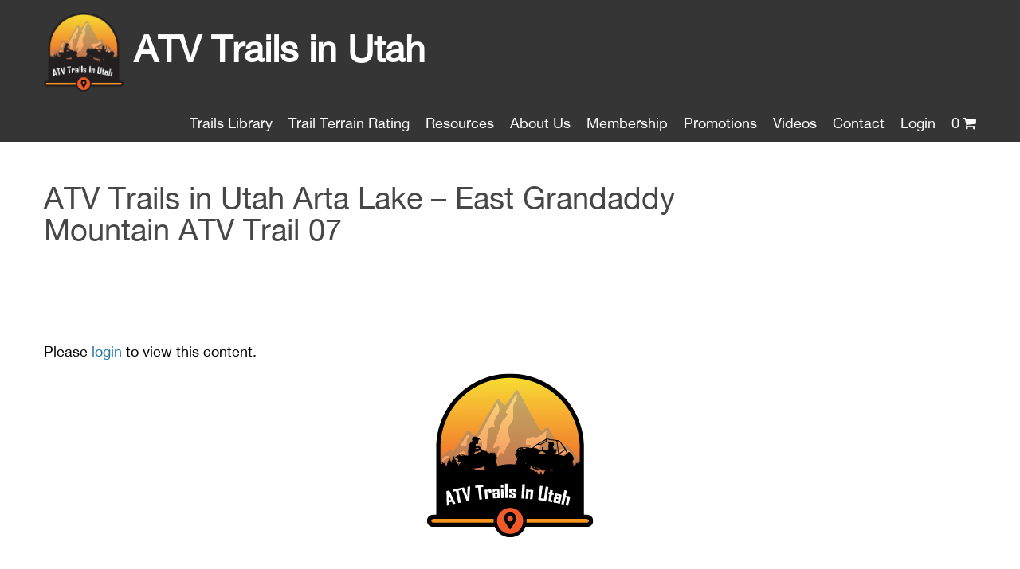

--- FILE ---
content_type: text/html; charset=UTF-8
request_url: https://atvtrailsinutah.com/arta-lake/atv-trails-in-utah-arta-lake-east-grandaddy-mountain-atv-trail-07/
body_size: 10982
content:
<!DOCTYPE html>
<html lang="en">
	<head>
	<meta charset="utf-8" />

	<meta name="viewport" content="width=device-width, initial-scale=1.0">

	<title>ATV Trails in Utah Arta Lake - East Grandaddy Mountain ATV Trail 07 - ATVTrailsInUtah.com</title>
	<link rel="shortcut icon" type="image/x-icon" href="https://atvtrailsinutah.com/wp-content/themes/utahatvrides/images/favicon.ico" />
	<link rel="stylesheet" href="https://atvtrailsinutah.com/wp-content/themes/utahatvrides/slicknav.css" />
	<link rel="stylesheet" href="https://atvtrailsinutah.com/wp-content/themes/utahatvrides/css/jquery.fancybox.css" />
	<link rel="stylesheet" href="https://maxcdn.bootstrapcdn.com/font-awesome/4.7.0/css/font-awesome.min.css" />
	<link rel="stylesheet" href="https://atvtrailsinutah.com/wp-content/themes/utahatvrides/style.css" />
		
	<script src="//ajax.googleapis.com/ajax/libs/jquery/1/jquery.min.js"></script>
	<script src="https://atvtrailsinutah.com/wp-content/themes/utahatvrides/js/slicknav.js"></script>
	<script src="https://atvtrailsinutah.com/wp-content/themes/utahatvrides/js/cycle.js"></script>
	<script src="https://atvtrailsinutah.com/wp-content/themes/utahatvrides/js/jquery.fancybox.js"></script>
	<script src="https://atvtrailsinutah.com/wp-content/themes/utahatvrides/js/functions.js"></script>
	
<script>
  (function(i,s,o,g,r,a,m){i['GoogleAnalyticsObject']=r;i[r]=i[r]||function(){
  (i[r].q=i[r].q||[]).push(arguments)},i[r].l=1*new Date();a=s.createElement(o),
  m=s.getElementsByTagName(o)[0];a.async=1;a.src=g;m.parentNode.insertBefore(a,m)
  })(window,document,'script','https://www.google-analytics.com/analytics.js','ga');

  ga('create', 'UA-87346948-1', 'auto');
  ga('send', 'pageview');

</script>

	<meta name='robots' content='index, follow, max-image-preview:large, max-snippet:-1, max-video-preview:-1' />

	<!-- This site is optimized with the Yoast SEO plugin v20.3 - https://yoast.com/wordpress/plugins/seo/ -->
	<link rel="canonical" href="https://atvtrailsinutah.com/arta-lake/atv-trails-in-utah-arta-lake-east-grandaddy-mountain-atv-trail-07/" />
	<meta property="og:locale" content="en_US" />
	<meta property="og:type" content="article" />
	<meta property="og:title" content="ATV Trails in Utah Arta Lake - East Grandaddy Mountain ATV Trail 07 - ATVTrailsInUtah.com" />
	<meta property="og:url" content="https://atvtrailsinutah.com/arta-lake/atv-trails-in-utah-arta-lake-east-grandaddy-mountain-atv-trail-07/" />
	<meta property="og:site_name" content="ATVTrailsInUtah.com" />
	<meta property="og:image" content="https://atvtrailsinutah.com/arta-lake/atv-trails-in-utah-arta-lake-east-grandaddy-mountain-atv-trail-07" />
	<meta property="og:image:width" content="640" />
	<meta property="og:image:height" content="480" />
	<meta property="og:image:type" content="image/jpeg" />
	<meta name="twitter:card" content="summary_large_image" />
	<script type="application/ld+json" class="yoast-schema-graph">{"@context":"https://schema.org","@graph":[{"@type":"WebPage","@id":"https://atvtrailsinutah.com/arta-lake/atv-trails-in-utah-arta-lake-east-grandaddy-mountain-atv-trail-07/","url":"https://atvtrailsinutah.com/arta-lake/atv-trails-in-utah-arta-lake-east-grandaddy-mountain-atv-trail-07/","name":"ATV Trails in Utah Arta Lake - East Grandaddy Mountain ATV Trail 07 - ATVTrailsInUtah.com","isPartOf":{"@id":"https://atvtrailsinutah.com/#website"},"primaryImageOfPage":{"@id":"https://atvtrailsinutah.com/arta-lake/atv-trails-in-utah-arta-lake-east-grandaddy-mountain-atv-trail-07/#primaryimage"},"image":{"@id":"https://atvtrailsinutah.com/arta-lake/atv-trails-in-utah-arta-lake-east-grandaddy-mountain-atv-trail-07/#primaryimage"},"thumbnailUrl":"https://atvtrailsinutah.com/wp-content/uploads/2016/09/ATV-Trails-in-Utah-Arta-Lake-East-Grandaddy-Mountain-ATV-Trail-07.jpg","datePublished":"2019-12-04T23:57:13+00:00","dateModified":"2019-12-04T23:57:13+00:00","breadcrumb":{"@id":"https://atvtrailsinutah.com/arta-lake/atv-trails-in-utah-arta-lake-east-grandaddy-mountain-atv-trail-07/#breadcrumb"},"inLanguage":"en-US","potentialAction":[{"@type":"ReadAction","target":["https://atvtrailsinutah.com/arta-lake/atv-trails-in-utah-arta-lake-east-grandaddy-mountain-atv-trail-07/"]}]},{"@type":"ImageObject","inLanguage":"en-US","@id":"https://atvtrailsinutah.com/arta-lake/atv-trails-in-utah-arta-lake-east-grandaddy-mountain-atv-trail-07/#primaryimage","url":"https://atvtrailsinutah.com/wp-content/uploads/2016/09/ATV-Trails-in-Utah-Arta-Lake-East-Grandaddy-Mountain-ATV-Trail-07.jpg","contentUrl":"https://atvtrailsinutah.com/wp-content/uploads/2016/09/ATV-Trails-in-Utah-Arta-Lake-East-Grandaddy-Mountain-ATV-Trail-07.jpg","width":640,"height":480},{"@type":"BreadcrumbList","@id":"https://atvtrailsinutah.com/arta-lake/atv-trails-in-utah-arta-lake-east-grandaddy-mountain-atv-trail-07/#breadcrumb","itemListElement":[{"@type":"ListItem","position":1,"name":"Home","item":"https://atvtrailsinutah.com/"},{"@type":"ListItem","position":2,"name":"Arta Lake / East Granddaddy Mountain","item":"https://atvtrailsinutah.com/arta-lake/"},{"@type":"ListItem","position":3,"name":"ATV Trails in Utah Arta Lake &#8211; East Grandaddy Mountain ATV Trail 07"}]},{"@type":"WebSite","@id":"https://atvtrailsinutah.com/#website","url":"https://atvtrailsinutah.com/","name":"ATVTrailsInUtah.com","description":"Detailed Information on &quot;Great&quot; Places to Ride Your ATV &amp; SSV","potentialAction":[{"@type":"SearchAction","target":{"@type":"EntryPoint","urlTemplate":"https://atvtrailsinutah.com/?s={search_term_string}"},"query-input":"required name=search_term_string"}],"inLanguage":"en-US"}]}</script>
	<!-- / Yoast SEO plugin. -->


<link rel="alternate" type="application/rss+xml" title="ATVTrailsInUtah.com &raquo; ATV Trails in Utah Arta Lake &#8211; East Grandaddy Mountain ATV Trail 07 Comments Feed" href="https://atvtrailsinutah.com/arta-lake/atv-trails-in-utah-arta-lake-east-grandaddy-mountain-atv-trail-07/feed/" />
		<!-- This site uses the Google Analytics by MonsterInsights plugin v9.11.1 - Using Analytics tracking - https://www.monsterinsights.com/ -->
		<!-- Note: MonsterInsights is not currently configured on this site. The site owner needs to authenticate with Google Analytics in the MonsterInsights settings panel. -->
					<!-- No tracking code set -->
				<!-- / Google Analytics by MonsterInsights -->
		<script type="text/javascript">
/* <![CDATA[ */
window._wpemojiSettings = {"baseUrl":"https:\/\/s.w.org\/images\/core\/emoji\/14.0.0\/72x72\/","ext":".png","svgUrl":"https:\/\/s.w.org\/images\/core\/emoji\/14.0.0\/svg\/","svgExt":".svg","source":{"concatemoji":"https:\/\/atvtrailsinutah.com\/wp-includes\/js\/wp-emoji-release.min.js?ver=6.4.7"}};
/*! This file is auto-generated */
!function(i,n){var o,s,e;function c(e){try{var t={supportTests:e,timestamp:(new Date).valueOf()};sessionStorage.setItem(o,JSON.stringify(t))}catch(e){}}function p(e,t,n){e.clearRect(0,0,e.canvas.width,e.canvas.height),e.fillText(t,0,0);var t=new Uint32Array(e.getImageData(0,0,e.canvas.width,e.canvas.height).data),r=(e.clearRect(0,0,e.canvas.width,e.canvas.height),e.fillText(n,0,0),new Uint32Array(e.getImageData(0,0,e.canvas.width,e.canvas.height).data));return t.every(function(e,t){return e===r[t]})}function u(e,t,n){switch(t){case"flag":return n(e,"\ud83c\udff3\ufe0f\u200d\u26a7\ufe0f","\ud83c\udff3\ufe0f\u200b\u26a7\ufe0f")?!1:!n(e,"\ud83c\uddfa\ud83c\uddf3","\ud83c\uddfa\u200b\ud83c\uddf3")&&!n(e,"\ud83c\udff4\udb40\udc67\udb40\udc62\udb40\udc65\udb40\udc6e\udb40\udc67\udb40\udc7f","\ud83c\udff4\u200b\udb40\udc67\u200b\udb40\udc62\u200b\udb40\udc65\u200b\udb40\udc6e\u200b\udb40\udc67\u200b\udb40\udc7f");case"emoji":return!n(e,"\ud83e\udef1\ud83c\udffb\u200d\ud83e\udef2\ud83c\udfff","\ud83e\udef1\ud83c\udffb\u200b\ud83e\udef2\ud83c\udfff")}return!1}function f(e,t,n){var r="undefined"!=typeof WorkerGlobalScope&&self instanceof WorkerGlobalScope?new OffscreenCanvas(300,150):i.createElement("canvas"),a=r.getContext("2d",{willReadFrequently:!0}),o=(a.textBaseline="top",a.font="600 32px Arial",{});return e.forEach(function(e){o[e]=t(a,e,n)}),o}function t(e){var t=i.createElement("script");t.src=e,t.defer=!0,i.head.appendChild(t)}"undefined"!=typeof Promise&&(o="wpEmojiSettingsSupports",s=["flag","emoji"],n.supports={everything:!0,everythingExceptFlag:!0},e=new Promise(function(e){i.addEventListener("DOMContentLoaded",e,{once:!0})}),new Promise(function(t){var n=function(){try{var e=JSON.parse(sessionStorage.getItem(o));if("object"==typeof e&&"number"==typeof e.timestamp&&(new Date).valueOf()<e.timestamp+604800&&"object"==typeof e.supportTests)return e.supportTests}catch(e){}return null}();if(!n){if("undefined"!=typeof Worker&&"undefined"!=typeof OffscreenCanvas&&"undefined"!=typeof URL&&URL.createObjectURL&&"undefined"!=typeof Blob)try{var e="postMessage("+f.toString()+"("+[JSON.stringify(s),u.toString(),p.toString()].join(",")+"));",r=new Blob([e],{type:"text/javascript"}),a=new Worker(URL.createObjectURL(r),{name:"wpTestEmojiSupports"});return void(a.onmessage=function(e){c(n=e.data),a.terminate(),t(n)})}catch(e){}c(n=f(s,u,p))}t(n)}).then(function(e){for(var t in e)n.supports[t]=e[t],n.supports.everything=n.supports.everything&&n.supports[t],"flag"!==t&&(n.supports.everythingExceptFlag=n.supports.everythingExceptFlag&&n.supports[t]);n.supports.everythingExceptFlag=n.supports.everythingExceptFlag&&!n.supports.flag,n.DOMReady=!1,n.readyCallback=function(){n.DOMReady=!0}}).then(function(){return e}).then(function(){var e;n.supports.everything||(n.readyCallback(),(e=n.source||{}).concatemoji?t(e.concatemoji):e.wpemoji&&e.twemoji&&(t(e.twemoji),t(e.wpemoji)))}))}((window,document),window._wpemojiSettings);
/* ]]> */
</script>
<style id='wp-emoji-styles-inline-css' type='text/css'>

	img.wp-smiley, img.emoji {
		display: inline !important;
		border: none !important;
		box-shadow: none !important;
		height: 1em !important;
		width: 1em !important;
		margin: 0 0.07em !important;
		vertical-align: -0.1em !important;
		background: none !important;
		padding: 0 !important;
	}
</style>
<link rel='stylesheet' id='wp-block-library-css' href='https://atvtrailsinutah.com/wp-includes/css/dist/block-library/style.min.css?ver=6.4.7' type='text/css' media='all' />
<link rel='stylesheet' id='wc-blocks-vendors-style-css' href='https://atvtrailsinutah.com/wp-content/plugins/woocommerce/packages/woocommerce-blocks/build/wc-blocks-vendors-style.css?ver=9.6.5' type='text/css' media='all' />
<link rel='stylesheet' id='wc-blocks-style-css' href='https://atvtrailsinutah.com/wp-content/plugins/woocommerce/packages/woocommerce-blocks/build/wc-blocks-style.css?ver=9.6.5' type='text/css' media='all' />
<style id='classic-theme-styles-inline-css' type='text/css'>
/*! This file is auto-generated */
.wp-block-button__link{color:#fff;background-color:#32373c;border-radius:9999px;box-shadow:none;text-decoration:none;padding:calc(.667em + 2px) calc(1.333em + 2px);font-size:1.125em}.wp-block-file__button{background:#32373c;color:#fff;text-decoration:none}
</style>
<style id='global-styles-inline-css' type='text/css'>
body{--wp--preset--color--black: #000000;--wp--preset--color--cyan-bluish-gray: #abb8c3;--wp--preset--color--white: #ffffff;--wp--preset--color--pale-pink: #f78da7;--wp--preset--color--vivid-red: #cf2e2e;--wp--preset--color--luminous-vivid-orange: #ff6900;--wp--preset--color--luminous-vivid-amber: #fcb900;--wp--preset--color--light-green-cyan: #7bdcb5;--wp--preset--color--vivid-green-cyan: #00d084;--wp--preset--color--pale-cyan-blue: #8ed1fc;--wp--preset--color--vivid-cyan-blue: #0693e3;--wp--preset--color--vivid-purple: #9b51e0;--wp--preset--gradient--vivid-cyan-blue-to-vivid-purple: linear-gradient(135deg,rgba(6,147,227,1) 0%,rgb(155,81,224) 100%);--wp--preset--gradient--light-green-cyan-to-vivid-green-cyan: linear-gradient(135deg,rgb(122,220,180) 0%,rgb(0,208,130) 100%);--wp--preset--gradient--luminous-vivid-amber-to-luminous-vivid-orange: linear-gradient(135deg,rgba(252,185,0,1) 0%,rgba(255,105,0,1) 100%);--wp--preset--gradient--luminous-vivid-orange-to-vivid-red: linear-gradient(135deg,rgba(255,105,0,1) 0%,rgb(207,46,46) 100%);--wp--preset--gradient--very-light-gray-to-cyan-bluish-gray: linear-gradient(135deg,rgb(238,238,238) 0%,rgb(169,184,195) 100%);--wp--preset--gradient--cool-to-warm-spectrum: linear-gradient(135deg,rgb(74,234,220) 0%,rgb(151,120,209) 20%,rgb(207,42,186) 40%,rgb(238,44,130) 60%,rgb(251,105,98) 80%,rgb(254,248,76) 100%);--wp--preset--gradient--blush-light-purple: linear-gradient(135deg,rgb(255,206,236) 0%,rgb(152,150,240) 100%);--wp--preset--gradient--blush-bordeaux: linear-gradient(135deg,rgb(254,205,165) 0%,rgb(254,45,45) 50%,rgb(107,0,62) 100%);--wp--preset--gradient--luminous-dusk: linear-gradient(135deg,rgb(255,203,112) 0%,rgb(199,81,192) 50%,rgb(65,88,208) 100%);--wp--preset--gradient--pale-ocean: linear-gradient(135deg,rgb(255,245,203) 0%,rgb(182,227,212) 50%,rgb(51,167,181) 100%);--wp--preset--gradient--electric-grass: linear-gradient(135deg,rgb(202,248,128) 0%,rgb(113,206,126) 100%);--wp--preset--gradient--midnight: linear-gradient(135deg,rgb(2,3,129) 0%,rgb(40,116,252) 100%);--wp--preset--font-size--small: 13px;--wp--preset--font-size--medium: 20px;--wp--preset--font-size--large: 36px;--wp--preset--font-size--x-large: 42px;--wp--preset--spacing--20: 0.44rem;--wp--preset--spacing--30: 0.67rem;--wp--preset--spacing--40: 1rem;--wp--preset--spacing--50: 1.5rem;--wp--preset--spacing--60: 2.25rem;--wp--preset--spacing--70: 3.38rem;--wp--preset--spacing--80: 5.06rem;--wp--preset--shadow--natural: 6px 6px 9px rgba(0, 0, 0, 0.2);--wp--preset--shadow--deep: 12px 12px 50px rgba(0, 0, 0, 0.4);--wp--preset--shadow--sharp: 6px 6px 0px rgba(0, 0, 0, 0.2);--wp--preset--shadow--outlined: 6px 6px 0px -3px rgba(255, 255, 255, 1), 6px 6px rgba(0, 0, 0, 1);--wp--preset--shadow--crisp: 6px 6px 0px rgba(0, 0, 0, 1);}:where(.is-layout-flex){gap: 0.5em;}:where(.is-layout-grid){gap: 0.5em;}body .is-layout-flow > .alignleft{float: left;margin-inline-start: 0;margin-inline-end: 2em;}body .is-layout-flow > .alignright{float: right;margin-inline-start: 2em;margin-inline-end: 0;}body .is-layout-flow > .aligncenter{margin-left: auto !important;margin-right: auto !important;}body .is-layout-constrained > .alignleft{float: left;margin-inline-start: 0;margin-inline-end: 2em;}body .is-layout-constrained > .alignright{float: right;margin-inline-start: 2em;margin-inline-end: 0;}body .is-layout-constrained > .aligncenter{margin-left: auto !important;margin-right: auto !important;}body .is-layout-constrained > :where(:not(.alignleft):not(.alignright):not(.alignfull)){max-width: var(--wp--style--global--content-size);margin-left: auto !important;margin-right: auto !important;}body .is-layout-constrained > .alignwide{max-width: var(--wp--style--global--wide-size);}body .is-layout-flex{display: flex;}body .is-layout-flex{flex-wrap: wrap;align-items: center;}body .is-layout-flex > *{margin: 0;}body .is-layout-grid{display: grid;}body .is-layout-grid > *{margin: 0;}:where(.wp-block-columns.is-layout-flex){gap: 2em;}:where(.wp-block-columns.is-layout-grid){gap: 2em;}:where(.wp-block-post-template.is-layout-flex){gap: 1.25em;}:where(.wp-block-post-template.is-layout-grid){gap: 1.25em;}.has-black-color{color: var(--wp--preset--color--black) !important;}.has-cyan-bluish-gray-color{color: var(--wp--preset--color--cyan-bluish-gray) !important;}.has-white-color{color: var(--wp--preset--color--white) !important;}.has-pale-pink-color{color: var(--wp--preset--color--pale-pink) !important;}.has-vivid-red-color{color: var(--wp--preset--color--vivid-red) !important;}.has-luminous-vivid-orange-color{color: var(--wp--preset--color--luminous-vivid-orange) !important;}.has-luminous-vivid-amber-color{color: var(--wp--preset--color--luminous-vivid-amber) !important;}.has-light-green-cyan-color{color: var(--wp--preset--color--light-green-cyan) !important;}.has-vivid-green-cyan-color{color: var(--wp--preset--color--vivid-green-cyan) !important;}.has-pale-cyan-blue-color{color: var(--wp--preset--color--pale-cyan-blue) !important;}.has-vivid-cyan-blue-color{color: var(--wp--preset--color--vivid-cyan-blue) !important;}.has-vivid-purple-color{color: var(--wp--preset--color--vivid-purple) !important;}.has-black-background-color{background-color: var(--wp--preset--color--black) !important;}.has-cyan-bluish-gray-background-color{background-color: var(--wp--preset--color--cyan-bluish-gray) !important;}.has-white-background-color{background-color: var(--wp--preset--color--white) !important;}.has-pale-pink-background-color{background-color: var(--wp--preset--color--pale-pink) !important;}.has-vivid-red-background-color{background-color: var(--wp--preset--color--vivid-red) !important;}.has-luminous-vivid-orange-background-color{background-color: var(--wp--preset--color--luminous-vivid-orange) !important;}.has-luminous-vivid-amber-background-color{background-color: var(--wp--preset--color--luminous-vivid-amber) !important;}.has-light-green-cyan-background-color{background-color: var(--wp--preset--color--light-green-cyan) !important;}.has-vivid-green-cyan-background-color{background-color: var(--wp--preset--color--vivid-green-cyan) !important;}.has-pale-cyan-blue-background-color{background-color: var(--wp--preset--color--pale-cyan-blue) !important;}.has-vivid-cyan-blue-background-color{background-color: var(--wp--preset--color--vivid-cyan-blue) !important;}.has-vivid-purple-background-color{background-color: var(--wp--preset--color--vivid-purple) !important;}.has-black-border-color{border-color: var(--wp--preset--color--black) !important;}.has-cyan-bluish-gray-border-color{border-color: var(--wp--preset--color--cyan-bluish-gray) !important;}.has-white-border-color{border-color: var(--wp--preset--color--white) !important;}.has-pale-pink-border-color{border-color: var(--wp--preset--color--pale-pink) !important;}.has-vivid-red-border-color{border-color: var(--wp--preset--color--vivid-red) !important;}.has-luminous-vivid-orange-border-color{border-color: var(--wp--preset--color--luminous-vivid-orange) !important;}.has-luminous-vivid-amber-border-color{border-color: var(--wp--preset--color--luminous-vivid-amber) !important;}.has-light-green-cyan-border-color{border-color: var(--wp--preset--color--light-green-cyan) !important;}.has-vivid-green-cyan-border-color{border-color: var(--wp--preset--color--vivid-green-cyan) !important;}.has-pale-cyan-blue-border-color{border-color: var(--wp--preset--color--pale-cyan-blue) !important;}.has-vivid-cyan-blue-border-color{border-color: var(--wp--preset--color--vivid-cyan-blue) !important;}.has-vivid-purple-border-color{border-color: var(--wp--preset--color--vivid-purple) !important;}.has-vivid-cyan-blue-to-vivid-purple-gradient-background{background: var(--wp--preset--gradient--vivid-cyan-blue-to-vivid-purple) !important;}.has-light-green-cyan-to-vivid-green-cyan-gradient-background{background: var(--wp--preset--gradient--light-green-cyan-to-vivid-green-cyan) !important;}.has-luminous-vivid-amber-to-luminous-vivid-orange-gradient-background{background: var(--wp--preset--gradient--luminous-vivid-amber-to-luminous-vivid-orange) !important;}.has-luminous-vivid-orange-to-vivid-red-gradient-background{background: var(--wp--preset--gradient--luminous-vivid-orange-to-vivid-red) !important;}.has-very-light-gray-to-cyan-bluish-gray-gradient-background{background: var(--wp--preset--gradient--very-light-gray-to-cyan-bluish-gray) !important;}.has-cool-to-warm-spectrum-gradient-background{background: var(--wp--preset--gradient--cool-to-warm-spectrum) !important;}.has-blush-light-purple-gradient-background{background: var(--wp--preset--gradient--blush-light-purple) !important;}.has-blush-bordeaux-gradient-background{background: var(--wp--preset--gradient--blush-bordeaux) !important;}.has-luminous-dusk-gradient-background{background: var(--wp--preset--gradient--luminous-dusk) !important;}.has-pale-ocean-gradient-background{background: var(--wp--preset--gradient--pale-ocean) !important;}.has-electric-grass-gradient-background{background: var(--wp--preset--gradient--electric-grass) !important;}.has-midnight-gradient-background{background: var(--wp--preset--gradient--midnight) !important;}.has-small-font-size{font-size: var(--wp--preset--font-size--small) !important;}.has-medium-font-size{font-size: var(--wp--preset--font-size--medium) !important;}.has-large-font-size{font-size: var(--wp--preset--font-size--large) !important;}.has-x-large-font-size{font-size: var(--wp--preset--font-size--x-large) !important;}
.wp-block-navigation a:where(:not(.wp-element-button)){color: inherit;}
:where(.wp-block-post-template.is-layout-flex){gap: 1.25em;}:where(.wp-block-post-template.is-layout-grid){gap: 1.25em;}
:where(.wp-block-columns.is-layout-flex){gap: 2em;}:where(.wp-block-columns.is-layout-grid){gap: 2em;}
.wp-block-pullquote{font-size: 1.5em;line-height: 1.6;}
</style>
<link rel='stylesheet' id='contact-form-7-css' href='https://atvtrailsinutah.com/wp-content/plugins/contact-form-7/includes/css/styles.css?ver=5.8.5' type='text/css' media='all' />
<link rel='stylesheet' id='som_lost_password_style-css' href='https://atvtrailsinutah.com/wp-content/plugins/frontend-reset-password/assets/css/password-lost.css?ver=6.4.7' type='text/css' media='all' />
<link rel='stylesheet' id='woocommerce-layout-css' href='https://atvtrailsinutah.com/wp-content/plugins/woocommerce/assets/css/woocommerce-layout.css?ver=7.5.0' type='text/css' media='all' />
<link rel='stylesheet' id='woocommerce-smallscreen-css' href='https://atvtrailsinutah.com/wp-content/plugins/woocommerce/assets/css/woocommerce-smallscreen.css?ver=7.5.0' type='text/css' media='only screen and (max-width: 768px)' />
<link rel='stylesheet' id='woocommerce-general-css' href='https://atvtrailsinutah.com/wp-content/plugins/woocommerce/assets/css/woocommerce.css?ver=7.5.0' type='text/css' media='all' />
<style id='woocommerce-inline-inline-css' type='text/css'>
.woocommerce form .form-row .required { visibility: visible; }
</style>
<script type="text/javascript" src="https://atvtrailsinutah.com/wp-includes/js/jquery/jquery.min.js?ver=3.7.1" id="jquery-core-js"></script>
<script type="text/javascript" src="https://atvtrailsinutah.com/wp-includes/js/jquery/jquery-migrate.min.js?ver=3.4.1" id="jquery-migrate-js"></script>
<link rel="https://api.w.org/" href="https://atvtrailsinutah.com/wp-json/" /><link rel="alternate" type="application/json" href="https://atvtrailsinutah.com/wp-json/wp/v2/media/4975" /><link rel="EditURI" type="application/rsd+xml" title="RSD" href="https://atvtrailsinutah.com/xmlrpc.php?rsd" />
<meta name="generator" content="WordPress 6.4.7" />
<meta name="generator" content="WooCommerce 7.5.0" />
<link rel='shortlink' href='https://atvtrailsinutah.com/?p=4975' />
<link rel="alternate" type="application/json+oembed" href="https://atvtrailsinutah.com/wp-json/oembed/1.0/embed?url=https%3A%2F%2Fatvtrailsinutah.com%2Farta-lake%2Fatv-trails-in-utah-arta-lake-east-grandaddy-mountain-atv-trail-07%2F" />
<link rel="alternate" type="text/xml+oembed" href="https://atvtrailsinutah.com/wp-json/oembed/1.0/embed?url=https%3A%2F%2Fatvtrailsinutah.com%2Farta-lake%2Fatv-trails-in-utah-arta-lake-east-grandaddy-mountain-atv-trail-07%2F&#038;format=xml" />
<style>
.som-password-error-message,
.som-password-sent-message {
	background-color: #2679ce;
	border-color: #2679ce;
}
</style>
	<noscript><style>.woocommerce-product-gallery{ opacity: 1 !important; }</style></noscript>
	<link rel="icon" href="https://atvtrailsinutah.com/wp-content/uploads/2016/09/cropped-LOGO-UTAHATV_v3-04_minusdotcom-01-e1472846738871-2-32x32.png" sizes="32x32" />
<link rel="icon" href="https://atvtrailsinutah.com/wp-content/uploads/2016/09/cropped-LOGO-UTAHATV_v3-04_minusdotcom-01-e1472846738871-2-192x192.png" sizes="192x192" />
<link rel="apple-touch-icon" href="https://atvtrailsinutah.com/wp-content/uploads/2016/09/cropped-LOGO-UTAHATV_v3-04_minusdotcom-01-e1472846738871-2-180x180.png" />
<meta name="msapplication-TileImage" content="https://atvtrailsinutah.com/wp-content/uploads/2016/09/cropped-LOGO-UTAHATV_v3-04_minusdotcom-01-e1472846738871-2-270x270.png" />
</head>

<body class="attachment attachment-template-default single single-attachment postid-4975 attachmentid-4975 attachment-jpeg theme-utahatvrides locale-en-us woocommerce-no-js">
	<div class="header">
		<div class="container">
			<div class="logo"><a href="https://atvtrailsinutah.com"><img src="https://atvtrailsinutah.com/wp-content/themes/utahatvrides/images/login-logo.png" alt="ATV Trails in Utah" /> ATV Trails in Utah</a></div>
			<div class="menu-main-menu-container"><ul id="menu-main-menu" class="menu"><li id="menu-item-38" class="menu-item menu-item-type-post_type menu-item-object-page menu-item-38"><a href="https://atvtrailsinutah.com/trail-packages/">Trails Library</a></li>
<li id="menu-item-371" class="menu-item menu-item-type-post_type menu-item-object-page menu-item-371"><a href="https://atvtrailsinutah.com/trail-rating/">Trail Terrain Rating</a></li>
<li id="menu-item-334" class="menu-item menu-item-type-post_type menu-item-object-page menu-item-has-children menu-item-334"><a href="https://atvtrailsinutah.com/resources/">Resources</a>
<ul class="sub-menu">
	<li id="menu-item-5218" class="menu-item menu-item-type-post_type menu-item-object-page menu-item-5218"><a href="https://atvtrailsinutah.com/resources/">Resources</a></li>
	<li id="menu-item-1563" class="menu-item menu-item-type-post_type menu-item-object-page menu-item-1563"><a href="https://atvtrailsinutah.com/news/">Tips &#038; Info</a></li>
</ul>
</li>
<li id="menu-item-101" class="menu-item menu-item-type-post_type menu-item-object-page menu-item-101"><a href="https://atvtrailsinutah.com/about-us/">About Us</a></li>
<li id="menu-item-1846" class="menu-item menu-item-type-post_type menu-item-object-page menu-item-1846"><a href="https://atvtrailsinutah.com/membership/">Membership</a></li>
<li id="menu-item-2002" class="menu-item menu-item-type-post_type menu-item-object-page menu-item-2002"><a href="https://atvtrailsinutah.com/promotions/">Promotions</a></li>
<li id="menu-item-2372" class="menu-item menu-item-type-post_type menu-item-object-page menu-item-2372"><a href="https://atvtrailsinutah.com/videos/">Videos</a></li>
<li id="menu-item-100" class="menu-item menu-item-type-post_type menu-item-object-page menu-item-100"><a href="https://atvtrailsinutah.com/contact-us/">Contact</a></li>
<li><a href="https://atvtrailsinutah.com/wp-login.php">Login</a></li><li class="right"><a class="wcmenucart-contents" href="https://atvtrailsinutah.com/shop/" title="Start shopping">0<i class="fa fa-shopping-cart"></i> </a></li></ul></div>		</div>
		
		<div class="slicknav">
			<div class="cart-number-header">
				<a class="cart-contents" href="https://atvtrailsinutah.com/cart/" 
                                   title="View your shopping cart">
                                    <span class="cart-number">0</span><i class="fa fa-shopping-cart"></i></a>
			</div>
		</div>
		
	</div>
<div class="container">
	
					
		   	<div class="left-col">
		   		<h2 class="ride-title">ATV Trails in Utah Arta Lake &#8211; East Grandaddy Mountain ATV Trail 07</h2>
		   		<h3 class="ride-sub-title"></h3>
		   	</div>
		
			<div class="login-to-join">
				<p>Please <a href="https://atvtrailsinutah.com/login">login</a> to view this content.</p>
			<div class="join-top">
				<h2><img decoding="async" class="wp-image-1670 size-full aligncenter" src="https://atvtrailsinutah.com/wp-content/uploads/2017/06/LOGO-ATV-Trails-In-Utah-HRES.jpg" alt="ATV Trails In Utah" width="209" height="206" srcset="https://atvtrailsinutah.com/wp-content/uploads/2017/06/LOGO-ATV-Trails-In-Utah-HRES.jpg 209w, https://atvtrailsinutah.com/wp-content/uploads/2017/06/LOGO-ATV-Trails-In-Utah-HRES-100x100.jpg 100w" sizes="(max-width: 209px) 100vw, 209px" /></h2>
<p>&nbsp;</p>
<p style="text-align: center;"><span style="color: #ff6600; font-family: 'arial black', sans-serif;"><span style="font-size: 48px;"><b>Benefits of Being a Subscriber to <br />
</b></span></span><span style="font-family: 'arial black', sans-serif;"><strong><span style="color: #ff6600; font-size: 36pt;">ATV Trails in Utah</span></strong></span></p>
<p>&nbsp;</p>
<p><span style="font-size: 14pt;"><b style="font-size: 14pt;">We are a Digital Library of trail information that is continually being updated and added to.  <span style="color: #ff0000;">We provide Custom Maps</span> with Google Earth Waypoints specific to each trail along with much more information. Most of our trails go beyond what the Forest Service shows on their maps.  All of our Custom Maps are in </b><span style="font-size: 18.6667px;"><b>accordance</b></span><b style="font-size: 14pt;"> with current Motor Vehicle Use Standards (MVUS).  Because citations can be very expensive, we ensure that all trails we </b><span style="font-size: 18.6667px;"><b>publish</b></span><b style="font-size: 14pt;"> are legal to ride on.   We also provide commercially</b></span><b style="font-size: 14pt;"> produced maps such as Topo </b><span style="font-size: 18.6667px;"><b>Maps</b></span><b style="font-size: 14pt;"> and Motor Vehicle Use Maps, GPS files to download to your GPS, Google Earth Files to download to your computer, POI&#8217;s, Directions to the Trailhead, Waypoint Coordinates, and much much more.  </p>
<p></b><span style="font-size: 14pt;"><b style="font-size: 14pt;">Before we release any Trail Package, we have </b><span style="font-size: 18.6667px;"><b>actually</b></span><b> ridden the trail and have fully documented it. We tell you everything you need to know about the trail.  Your safety and enjoyment are a priority to us. Then after we release the information we monitor each trail and update them for current conditions as they occur.  If there are any changes we make them and then notify you of the changes so that you always have access to current information.  If you are a subscriber, you never have to worry about having outdated information.  We want to provide you with all you need to have a great riding experience.</p>
<p></b></span></p>
<p><span style="font-size: 14pt;"><b>We are confident that you will realize that being a subscriber is a small investment to pay to have all this information at your fingertips 24/7/365.  Below is a list of what each Trail Package consists of.  When you see an <span style="font-size: 18pt;">(</span><span style="font-size: 18pt; color: #ff0000;">*<span style="color: #000000;">)</span></span>, click it for an example.</b></span></p>
<p>&nbsp;</p>
<ul>
<li><strong><span style="font-size: 14pt;">Detailed Custom Maps with Google Earth Waypoints of the specific trail and surrounding area that can be downloaded to your device or printed on paper. (Not available from the Forest Service)  <span style="font-size: 14pt; color: #000000;"><a href="https://atvtrailsinutah.com/wp-content/uploads/2016/09/Mill-Canyon-WP-Map-1A.png" target="_blank" rel="noopener"><span style="color: #ff0000;">*</span></a></span></span></strong></li>
<li><strong><span style="font-size: 14pt;">A detailed description of the trail. We tell you everything you need to know about the trail so that there are no surprises.   <a href="https://atvtrailsinutah.com/wp-content/uploads/2018/09/Trail-Description-Example.png" target="_blank" rel="noopener"><span style="color: #ff0000;">*</span></a></span></strong></li>
<li><strong><span style="font-size: 14pt;">You get a GPS tracks file of the trail to download to your GPS.   <a href="https://atvtrailsinutah.com/wp-content/uploads/2018/09/GPS-Tracks-Example.png" target="_blank" rel="noopener"><span style="color: #ff0000;">*</span></a></span></strong></li>
<li><strong><span style="font-size: 14pt;">We provide you with GPS coordinates of Points of Interest associated with each trail.   <a href="https://atvtrailsinutah.com/wp-content/uploads/2018/09/GPS-POI-Example.png" target="_blank" rel="noopener"><span style="color: #ff0000;">*</span></a></span></strong></li>
<li><strong><span style="font-size: 14pt;">We provide you with detailed directions on how to get to the Trailhead and where to park.  <a href="https://atvtrailsinutah.com/wp-content/uploads/2018/09/Directions-to-the-TrailHead-Example.png" target="_blank" rel="noopener"><span style="color: #ff0000;">*</span></a></span></strong></li>
<li><strong><span style="font-size: 14pt;">We give you a Trail Terrain rating Avg. between 1 &#8211; 5 with photos of each ratings so that you know what each rating means.  <a href="https://atvtrailsinutah.com/trail-rating/" target="_blank" rel="noopener"><span style="color: #ff0000;">*</span></a></span></strong></li>
<li><strong><span style="font-size: 14pt;">We provide a short video of the trail so you can actually see what it’s like before you get there.  <a href="https://www.youtube.com/embed/btCQXG7vjDw?rel=0" target="_blank" rel="noopener"><span style="color: #ff0000;">*</span></a></span></strong></li>
<li><span style="font-size: 14pt;"><strong>We provide you with information on any applicable fees.  <a href="https://atvtrailsinutah.com/wp-content/uploads/2018/09/Fees-Example.png" target="_blank" rel="noopener"><span style="color: #ff0000;">*</span></a></strong></span></li>
<li><strong><span style="font-size: 14pt;">We tell you how many miles the ride will be and when the trail is open.  <a href="https://atvtrailsinutah.com/wp-content/uploads/2018/09/Dist-Open-Example.png" target="_blank" rel="noopener"><span style="color: #ff0000;">*</span></a></span></strong></li>
<li><strong><span style="font-size: 14pt;">You get current digital Topo maps of the area and USDAFS Motorized Vehicle Use Maps.  <a href="https://atvtrailsinutah.com/wp-content/uploads/2016/09/Brighton-7325585.jpg" target="_blank" rel="noopener"><span style="color: #ff0000;">*</span></a></span></strong></li>
<li><strong><span style="font-size: 14pt;">All maps are downloadable to your device with instructions on how to do that.  <a href="https://atvtrailsinutah.com/wp-content/uploads/2018/09/Map-Download-Example.png" target="_blank" rel="noopener"><span style="color: #ff0000;">*</span></a></span></strong></li>
<li><span style="font-size: 14pt;"><b>We provide you with a Google Earth Waypoints file that you can download to Google Earth on your computer so that you can get a </b><span style="font-size: 18.6667px;"><b>real-time</b></span><b> look at where your ride will take you.   <a href="https://atvtrailsinutah.com/wp-content/uploads/2018/09/Google-Earth-Example.png" target="_blank" rel="noopener"><span style="color: #ff0000;">*</span> </a>      Also directions on how to download it. </b><a href="https://atvtrailsinutah.com/wp-content/uploads/2018/09/Google-Earth-File-Example.png" target="_blank" rel="noopener"><strong><span style="color: #ff0000;">*</span></strong></a></span></li>
<li><strong><span style="font-size: 14pt;">Photos of the trail.</span></strong></li>
<li><strong><span style="font-size: 14pt;">Regular email updates.</span></strong></li>
<li><strong><span style="font-size: 14pt; color: #000000;">Quarterly Newsletter.<span style="font-size: 14pt;"> </span></span></strong></li>
</ul>
<p>&nbsp;</p>
<p style="text-align: center;"><span style="font-size: 18pt;"><strong>(Go to our Trails Library Page and Take one of our <span style="color: #ff0000;">FREE Trail Packages</span> for a test drive to see how it works.)</strong></span></p>
<p>&nbsp;</p>
<p><strong><span style="font-size: 14pt;">We have done all the research for you.  All you have to do is ask the question, <span style="color: #ff0000;">“Where do I want to go explore and relax today? </span> You will be able to ride some of the most spectacular trails in the State of Utah.  It will save you time, money and will get those expensive machines out of the garage more than a couple of times per year.  A much better “Return on Your Expensive Investment.”</span></strong></p>
<h3 style="text-align: center;"><strong><span style="font-size: 14pt;"><span style="font-size: 24pt;">So Don’t Delay!</span></span></strong></h3>
<h3 style="text-align: center;"><strong><span style="font-size: 14pt;">Get Started by Visiting our Trails Library by <span style="font-size: 18pt;"><a href="https://atvtrailsinutah.com/trail-packages/" target="_blank" rel="noopener"><span style="color: #0000ff;">“Clicking Here”</span></a></span> or by clicking the <span style="color: #0000ff; font-size: 18pt;">Trails Library Tab</span> above to see all of the awesome Trail Packages that have been identified so far.  </span></strong></h3>
<h3 style="text-align: center;"><strong><span style="font-size: 14pt;">Then click the &#8220;CLICK HERE&#8221; button below to get started enjoying more time on your ATV and Side by Side (SSV).</span></strong></h3>
<p style="text-align: center;"><span style="font-size: 16px;"><span style="font-size: 18pt;"><strong> </strong></span></span><span style="text-decoration: underline; color: #ff0000;"><span style="font-size: 24pt;"><strong><span style="font-size: 36pt;">GET OUT FOR A RIDE!</span></strong></span></span></p>
<p style="text-align: center;"><span style="text-decoration: underline; color: #ff0000;"><span style="font-size: 24pt;"><span style="color: #333333; font-size: 16px;"> </span><strong><br />
</strong></span></span></p>
<h2 style="text-align: center;"><span style="font-size: 36pt; color: #ff6600;"> How to Access this Trail Information Library</span></h2>
<h3 style="text-align: center;"><span style="font-size: 24pt;"><strong>Monthly Subscription  <span style="color: #ff0000;">$8.95 per/month**</span></strong></span></h3>
<p><span style="color: #000000;"><span style="font-size: 18pt;"><b><br />
<span style="color: #0000ff;">How much do folks spend on entertainment? </span> Movie Card $20.00 p/mo; Netflix $12.00 p/mo; HULU $12.99 p/mo; Amazon Prime $119.00 p/yr ($9.95 p/mo) Gym Membership (I know that isn&#8217;t entertainment unless you just go there to watch people&#8217;s workout styles. 🙂 VASA $9.99/$19.99 p/mo; etc..  </b></span></span></p>
<p><span style="color: #000000;"><span style="font-size: 18pt;"><b>FOR ONLY <span style="color: #ff0000;">$8.95</span> per month </b></span><b style="font-size: 18pt;">you can be out more often on your ATV or Side by Side relaxing and getting away from the daily stresses of life.  That is PRICELESS!!  And your monthly subscription never goes up.<span style="color: #ff0000;">*</span>  So what do you have to lose, except time out on your machine.  Get started now by </b><span style="font-size: 24px;"><b>clicking</b></span><b style="font-size: 18pt;"> below.</b></span></p>
<h3 style="text-align: center;"><span style="font-size: 18pt;"><strong style="font-size: 16px;"><span style="color: #ff0000;"><br />
</span></strong></span><strong><span style="color: #0000ff;"><span style="font-size: 24pt;"> </span><span style="font-size: 36pt;"><a href="https://atvtrailsinutah.com/shop/" target="_blank" rel="noopener"><span style="color: #ff0000;">&#8220;Click Here&#8221;</span></a></span> </span></strong></h3>
<h2 style="text-align: center;"><span style="font-size: 24pt;"><strong><span style="color: #0000ff;"><span style="color: #000000;">to get started.</span></span></strong></span><span style="font-size: 14pt;"><strong><span style="color: #000000; font-size: 24pt;"> </span> <br />
</strong></span></h2>
<h2> </h2>
<h2 style="text-align: center;"><span style="font-size: 12pt;"><span style="color: #ff0000; font-size: 24pt;">*</span> &#8220;Monthly Subscription will never increase as long as the subscription is maintained.  If you cancel and then re-subscribe, you will be charged the current subscription price.&#8221;</span></h2>
<h2 style="text-align: center;"><span style="font-size: 14pt;"><strong><span style="font-size: 12pt;"><span style="font-size: 24pt; color: #ff0000;">**</span>&#8220;All Subscription Purchases are subject to ATV Trails In Utah </span><span style="font-size: 16px;"><span style="font-size: 10pt;"><span style="font-size: 12pt;">&#8220;Terms and Conditions.&#8221; </span>  </span>    </span></strong></span></h2>
<p style="text-align: center;"><span style="color: #ff0000; font-size: 24pt;"> </span></p>
			</div>
			<div class="join-left">
							</div>
			<div class="join-right">
							</div>
			
					</div>	
		
			 
		
		
	<script src="https://maps.googleapis.com/maps/api/js?key=AIzaSyCBRsvX5QE_nrORjQM8vupUyGTwqED5a9c"></script>
	<script>
	var latlng = new google.maps.LatLng(, );
	var map = new google.maps.Map(document.getElementById('singlemap'), {
	    center: latlng,
	    zoom: 11,
	    mapTypeId: google.maps.MapTypeId.ROADMAP
	});
	var marker = new google.maps.Marker({
	    position: latlng,
	    map: map,
	    title: 'ATV Trails in Utah Arta Lake &#8211; East Grandaddy Mountain ATV Trail 07',
	    draggable: true
	});
	google.maps.event.addListener(marker, 'dragend', function(a) {
	    console.log(a);
	    // bingo!
	    // a.latLng contains the co-ordinates where the marker was dropped
	});
	</script>			     
</div>
	<div class="footer">
		<div class="container">
			<div class="menu-footer-menu-container"><ul id="menu-footer-menu" class="menu"><li id="menu-item-356" class="menu-item menu-item-type-post_type menu-item-object-page menu-item-356"><a href="https://atvtrailsinutah.com/terms-and-conditions/">Terms and Conditions for ATVTrailsInUtah.com</a></li>
</ul></div>			<div class="mailchimp">
				<h3>Update me on new Trails, Tips & Promotions</h3>
				
<div class="wpcf7 no-js" id="wpcf7-f5398-o1" lang="en-US" dir="ltr">
<div class="screen-reader-response"><p role="status" aria-live="polite" aria-atomic="true"></p> <ul></ul></div>
<form action="/arta-lake/atv-trails-in-utah-arta-lake-east-grandaddy-mountain-atv-trail-07/#wpcf7-f5398-o1" method="post" class="wpcf7-form init" aria-label="Contact form" novalidate="novalidate" data-status="init">
<div style="display: none;">
<input type="hidden" name="_wpcf7" value="5398" />
<input type="hidden" name="_wpcf7_version" value="5.8.5" />
<input type="hidden" name="_wpcf7_locale" value="en_US" />
<input type="hidden" name="_wpcf7_unit_tag" value="wpcf7-f5398-o1" />
<input type="hidden" name="_wpcf7_container_post" value="0" />
<input type="hidden" name="_wpcf7_posted_data_hash" value="" />
</div>
<p><span class="wpcf7-form-control-wrap" data-name="your-email"><input size="40" class="wpcf7-form-control wpcf7-email wpcf7-validates-as-required wpcf7-text wpcf7-validates-as-email" aria-required="true" aria-invalid="false" placeholder="Your email address" value="" type="email" name="your-email" /></span><input class="wpcf7-form-control wpcf7-submit has-spinner" type="submit" value="Send" />
</p><div class="wpcf7-response-output" aria-hidden="true"></div>
</form>
</div>
				<!-- Begin MailChimp Signup Form
				<div id="mc_embed_signup">
				<form action="//UtahATVRides.us14.list-manage.com/subscribe/post?u=00dbf163c8c3663d69e439c07&amp;id=f2a309bba2" method="post" id="mc-embedded-subscribe-form" name="mc-embedded-subscribe-form" class="validate" target="_blank" novalidate>
				    <div id="mc_embed_signup_scroll">
	
				<div class="mc-field-group">
					<input type="email" value="" name="EMAIL" class="required email" id="mce-EMAIL" placeholder="Your email address">
				</div>
					 <!-- real people should not fill this in and expect good things - do not remove this or risk form bot signups
				    <div style="position: absolute; left: -5000px;" aria-hidden="true"><input type="text" name="b_00dbf163c8c3663d69e439c07_f2a309bba2" tabindex="-1" value=""></div>
				   	<input type="submit" value="Sign Up" name="subscribe" id="mc-embedded-subscribe" class="button">
					<div id="mce-responses" class="clear">
						<div class="response" id="mce-error-response" style="display:none"></div>
						<div class="response" id="mce-success-response" style="display:none"></div>
					</div>
				    </div>
				</form>
				</div>
				<script type='text/javascript' src='//s3.amazonaws.com/downloads.mailchimp.com/js/mc-validate.js'></script><script type='text/javascript'>(function($) {window.fnames = new Array(); window.ftypes = new Array();fnames[0]='EMAIL';ftypes[0]='email';fnames[1]='FNAME';ftypes[1]='text';fnames[2]='LNAME';ftypes[2]='text';}(jQuery));var $mcj = jQuery.noConflict(true);</script>
				End mc_embed_signup-->
			</div>
<div class="social-container">
		<ul>
			<li>Follow Us:</li>
			<li><a href="#" target="_blank"><i class="fa fa-twitter" aria-hidden="true"></i></a></li>
<li><a href="https://www.facebook.com/atvtrailsandtipsinutah/" target="_blank"><i class="fa fa-facebook" aria-hidden="true"></i></a></li>
<li><a href="https://www.instagram.com/atv_trails_in_utah/" target="_blank"><i class="fa fa-instagram" aria-hidden="true"></i></a></li>
<li><a href="https://www.youtube.com/channel/UC9g2_4j3QzMm0Bxr0sivgLw" target="_blank"><i class="fa fa-youtube" aria-hidden="true"></i></a></li>
		</ul>
		
	</div>
		</div>
	</div>

	<script type="text/javascript">
		(function () {
			var c = document.body.className;
			c = c.replace(/woocommerce-no-js/, 'woocommerce-js');
			document.body.className = c;
		})();
	</script>
	<script type="text/javascript" src="https://atvtrailsinutah.com/wp-content/plugins/contact-form-7/includes/swv/js/index.js?ver=5.8.5" id="swv-js"></script>
<script type="text/javascript" id="contact-form-7-js-extra">
/* <![CDATA[ */
var wpcf7 = {"api":{"root":"https:\/\/atvtrailsinutah.com\/wp-json\/","namespace":"contact-form-7\/v1"}};
/* ]]> */
</script>
<script type="text/javascript" src="https://atvtrailsinutah.com/wp-content/plugins/contact-form-7/includes/js/index.js?ver=5.8.5" id="contact-form-7-js"></script>
<script type="text/javascript" src="https://atvtrailsinutah.com/wp-content/plugins/frontend-reset-password/assets/js/password-lost.js?ver=1.0.0" id="som_reset_password_script-js"></script>
<script type="text/javascript" src="https://atvtrailsinutah.com/wp-content/plugins/woocommerce/assets/js/jquery-blockui/jquery.blockUI.min.js?ver=2.7.0-wc.7.5.0" id="jquery-blockui-js"></script>
<script type="text/javascript" id="wc-add-to-cart-js-extra">
/* <![CDATA[ */
var wc_add_to_cart_params = {"ajax_url":"\/wp-admin\/admin-ajax.php","wc_ajax_url":"\/?wc-ajax=%%endpoint%%","i18n_view_cart":"View cart","cart_url":"https:\/\/atvtrailsinutah.com\/cart\/","is_cart":"","cart_redirect_after_add":"yes"};
/* ]]> */
</script>
<script type="text/javascript" src="https://atvtrailsinutah.com/wp-content/plugins/woocommerce/assets/js/frontend/add-to-cart.min.js?ver=7.5.0" id="wc-add-to-cart-js"></script>
<script type="text/javascript" src="https://atvtrailsinutah.com/wp-content/plugins/woocommerce/assets/js/js-cookie/js.cookie.min.js?ver=2.1.4-wc.7.5.0" id="js-cookie-js"></script>
<script type="text/javascript" id="woocommerce-js-extra">
/* <![CDATA[ */
var woocommerce_params = {"ajax_url":"\/wp-admin\/admin-ajax.php","wc_ajax_url":"\/?wc-ajax=%%endpoint%%"};
/* ]]> */
</script>
<script type="text/javascript" src="https://atvtrailsinutah.com/wp-content/plugins/woocommerce/assets/js/frontend/woocommerce.min.js?ver=7.5.0" id="woocommerce-js"></script>
<script type="text/javascript" id="wc-cart-fragments-js-extra">
/* <![CDATA[ */
var wc_cart_fragments_params = {"ajax_url":"\/wp-admin\/admin-ajax.php","wc_ajax_url":"\/?wc-ajax=%%endpoint%%","cart_hash_key":"wc_cart_hash_b571acb4b8e04d366694f9cabb61ce76","fragment_name":"wc_fragments_b571acb4b8e04d366694f9cabb61ce76","request_timeout":"5000"};
/* ]]> */
</script>
<script type="text/javascript" src="https://atvtrailsinutah.com/wp-content/plugins/woocommerce/assets/js/frontend/cart-fragments.min.js?ver=7.5.0" id="wc-cart-fragments-js"></script>
<link rel="stylesheet" href="https://atvtrailsinutah.com/wp-content/themes/utahatvrides/css/woocommerce.css" />
</body>
</html>


--- FILE ---
content_type: text/css
request_url: https://atvtrailsinutah.com/wp-content/themes/utahatvrides/style.css
body_size: 5849
content:
/*
Theme Name: Utah ATV Rides
Author: Tim Haslam
Version: 1.0
*/


* {box-sizing: border-box;}
@font-face {
  font-family: 'HelveticaNeue-Bold';
  src: url('fonts/HelveticaNeue-Bold.eot?#iefix') format('embedded-opentype'),  
url('fonts/HelveticaNeue-Bold.woff') format('woff'), url('fonts/HelveticaNeue-Bold.ttf')  format('truetype'), url('fonts/HelveticaNeue-Bold.svg#HelveticaNeue-Bold') format('svg');
  font-weight: normal;
  font-style: normal;
}

@font-face {
  font-family: 'HelveticaNeue';
  src: url('fonts/HelveticaNeue.eot?#iefix') format('embedded-opentype'),  
url('fonts/HelveticaNeue.woff') format('woff'), url('fonts/HelveticaNeue.ttf')  format('truetype'), url('fonts/HelveticaNeue.svg#HelveticaNeue') format('svg');
  font-weight: normal;
  font-style: normal;
}

@font-face {
  font-family: 'HelveticaNeue-Light';
  src: url('fonts/HelveticaNeue-Light.eot?#iefix') format('embedded-opentype'),  
 url('fonts/HelveticaNeue-Light.otf')  format('opentype'),
	url('fonts/HelveticaNeue-Light.woff') format('woff'), url('fonts/HelveticaNeue-Light.ttf')  format('truetype'), url('fonts/HelveticaNeue-Light.svg#HelveticaNeue-Light') format('svg');
  font-weight: normal;
  font-style: normal;
}

@font-face {
  font-family: 'HelveticaNeue-Medium';
  src: url('fonts/HelveticaNeue-Medium.eot?#iefix') format('embedded-opentype'),  
url('fonts/HelveticaNeue-Medium.otf')  format('opentype'),
url('fonts/HelveticaNeue-Medium.woff') format('woff'), url('fonts/HelveticaNeue-Medium.ttf')  format('truetype'), url('fonts/HelveticaNeue-Medium.svg#HelveticaNeue-Medium') format('svg');
  font-weight: normal;
  font-style: normal;
}

html, body, div, span, applet, object, iframe, h1, h2, h3, h4, h5, h6, p, blockquote, pre, a, abbr, acronym, address, big, cite, code, del, dfn, em, font, ins, kbd, q, s, samp, small, strike, strong, sub, sup, tt, var, dl, dt, dd, ol, ul, li, fieldset, form, label, legend, table, caption, tbody, tfoot, thead, tr, th, td {
	border: 0;
	font-family: "HelveticaNeue", sans-serif;
	font-size: 100%;
	font-style: inherit;
	font-weight: inherit;
	margin: 0;
	outline: 0;
	padding: 0;
	vertical-align: baseline;
}

article,
aside,
details,
figcaption,
figure,
footer,
header,
hgroup,
nav,
section {
	display: block;
}

audio,
canvas,
video {
	display: inline-block;
	max-width: 100%;
}

html {
	overflow-y: scroll;
	-webkit-text-size-adjust: 100%;
	-ms-text-size-adjust:     100%;
}

body,
button,
input,
select,
textarea {
	color: #000000;
	font-family: "HelveticaNeue", sans-serif;
	font-size: 16px;
	font-weight: 400;
	line-height: 1.5;
}

input {
   
    border-radius: 0;
}

textarea {width:100%;}

body {
	background: #fff;
}

a {
	color: #2479a5;
	text-decoration: none;
}

a:focus {
	outline: none;
}

a:active,
a:hover {
	color: #000;
	outline: 0;
	text-decoration:underline;
}

address {
	font-style: italic;
	margin-bottom: 24px;
}

abbr[title] {
	border-bottom: 1px dotted #2b2b2b;
	cursor: help;
}

b,
strong {
	font-weight: 700;
	font-family:'HelveticaNeue-Bold','HelveticaNeue', sans-serif;
}

cite,
dfn,
em,
i {
	font-style: italic;
}

mark,
ins {
	background: #fff9c0;
	text-decoration: none;
}

p {
	margin-bottom: 14px;
	font-size:18px;
	font-weight:400;
}

code,
kbd,
tt,
var,
samp,
pre {
	font-family: monospace, serif;
	font-size: 15px;
	-webkit-hyphens: none;
	-moz-hyphens:    none;
	-ms-hyphens:     none;
	-epub-hyphens: 	 none;
	hyphens:         none;
	line-height: 1.6;
}

pre {
	border: 1px solid rgba(0, 0, 0, 0.1);
	-webkit-box-sizing: border-box;
	-moz-box-sizing:    border-box;
	box-sizing:         border-box;
	margin-bottom: 24px;
	max-width: 100%;
	overflow: auto;
	padding: 12px;
	white-space: pre;
	white-space: pre-wrap;
	word-wrap: break-word;
}

blockquote,
q {
	-webkit-hyphens: none;
	-moz-hyphens:    none;
	-ms-hyphens:     none;
	hyphens:         none;
	quotes: none;
}

blockquote:before,
blockquote:after,
q:before,
q:after {
	content: "";
	content: none;
}

blockquote {
	font-size: 24px;
	font-style: italic;
	font-weight: 300;
	line-height: 1.2631578947;
	margin-bottom: 24px;
}

blockquote cite,
blockquote small {
	color: #2b2b2b;
	font-size: 16px;
	font-weight: 400;
	line-height: 1.5;
}

blockquote em,
blockquote i,
blockquote cite {
	font-style: normal;
}

blockquote strong,
blockquote b {
	font-weight: 400;
}

small {
	font-size: smaller;
}

big {
	font-size: 125%;
}

sup,
sub {
	font-size: 75%;
	height: 0;
	line-height: 0;
	position: relative;
	vertical-align: baseline;
}

sup {
	bottom: 1ex;
}

sub {
	top: .8ex;
}

dl {
	margin-bottom: 24px;
}

dt {
	font-weight: bold;
}

dd {
	margin-bottom: 24px;
}

ul,
ol {
	list-style: none;
	margin: 0 0 28px 50px;
	font-size:20px;
}

@media screen and (max-width:480px) {
	ul,ol {float:left;width:100%;}
}

ul {
	list-style: disc;
}

ol {
	list-style: decimal;
}

li > ul,
li > ol {
	margin: 0 0 0 20px;
	list-style-type:circle;
	font-size:20px;
}

img {
	-ms-interpolation-mode: bicubic;
	border: 0;
	vertical-align: middle;
	max-width:100%;
	height:auto;
}

figure {
	margin: 0;
}

fieldset {
	border: 1px solid rgba(0, 0, 0, 0.1);
	margin: 0 0 24px;
	padding: 11px 12px 0;
}

legend {
	white-space: normal;
}

button,
input,
select,
textarea {
	-webkit-box-sizing: border-box;
	-moz-box-sizing:    border-box;
	box-sizing:         border-box;
	font-size: 100%;
	margin: 0;
	vertical-align: baseline;
}

button,
input {
	line-height: normal;
}

input,
textarea {
	background-image: -webkit-linear-gradient(hsla(0,0%,100%,0), hsla(0,0%,100%,0)); /* Removing the inner shadow, rounded corners on iOS inputs */
}

button,
html input[type="button"],
input[type="reset"],
input[type="submit"] {
	-webkit-appearance: button;
	cursor: pointer;
}

button[disabled],
input[disabled] {
	cursor: default;
}

input[type="checkbox"],
input[type="radio"] {
	padding: 0;
}

input[type="search"] {
	-webkit-appearance: textfield;
}

input[type="search"]::-webkit-search-decoration {
	-webkit-appearance: none;
}

button::-moz-focus-inner,
input::-moz-focus-inner {
	border: 0;
	padding: 0;
}

textarea {
	overflow: auto;
	vertical-align: top;
}

table,
th,
td {
	border: 1px solid rgba(0, 0, 0, 0.1);
}

table {
	border-collapse: separate;
	border-spacing: 0;
	border-width: 1px 0 0 1px;
	margin-bottom: 24px;
	width: 100%;
}

caption,
th,
td {
	font-weight: normal;
	text-align: left;
}

th {
	border-width: 0 1px 1px 0;
	font-weight: bold;
}

td {
	border-width: 0 1px 1px 0;
}

del {
	color: #767676;
}

hr {
	background-color: rgba(0, 0, 0, 0.1);
	border: 0;
	height: 1px;
	margin-bottom: 23px;
}

::selection {background: #f68b21;color: #fff;text-shadow: none;}
::-moz-selection {background: #f68b21;color: #fff;text-shadow: none;}

table thead tr{background-color:transparent !important; text-transform: uppercase;font-weight: 500;font-size: 14px;margin-bottom: 20px;}
table tbody tr th{text-transform: uppercase;font-weight: 500;}
table tr td,
table tr th { padding: 5px 20px; box-sizing: border-box; }

.alignright {float:right;}
.alignleft {float:left;}
.aligncenter {display:block;margin:0 auto;}
img.alignright {margin-left:10px;margin-top:10px;margin-bottom:10px;}
img.alignleft {margin-right:10px;margin-top:10px;margin-bottom:10px;}

.btn {font-weight:500;padding:15px 50px; border:solid 2px #2479a5; background-color:transparent; color:#2479a5; border-radius:40px; font-size:14px; display:inline-block;text-transform:uppercase; margin-right:10px;}
.btn:after{content:"\f061"; font-family:FontAwesome; margin-left:15px;}
.btn:hover{background-color:#2479a5; color:#fff;text-decoration:none;}
.btn-inverse {background-color:#2479a5; color:#fff;}
.btn-inverse:hover {background-color:transparent;color:#2479a5;text-decoration:none;}
.btn-content {margin-bottom:20px;}

.btn-orange {padding:5px 20px; border:solid 2px #f68b21; background-color:transparent; color:#f68b21; border-radius:40px; font-size:14px; display:inline-block;text-transform:uppercase; margin-right:10px;}
.btn-orange:after{content:"\f061"; font-family:FontAwesome; margin-left:15px;}
.btn-orange:hover{background-color:#f68b21; color:#fff;text-decoration:none;}

.container {width:1170px;margin:0 auto;}
.container #container {width:100%;float:left;margin:50px 0;}

/* Header */
.header {float:left;width:100%;background:#353535;}
.header .logo {z-index:1000000;position:relative;float:left;margin:16px 0;width:500px;color:#fff;font-size:46px;}
.header .logo img {width:100px;}
.header .logo a {color:#fff;font-weight:bold;}
.header .logo a:hover {text-decoration:none;}
.header .menu-main-menu-container {float:right;margin:10px 0;}
.header .menu-main-menu-container ul {margin:0;padding:0;}
.header .menu-main-menu-container ul li {list-style-type:none;float:left;font-size:18px;position:relative;}
.header .menu-main-menu-container ul li + li {margin-left:20px;}
.header .menu-main-menu-container ul li a {color:#fff;}
.header .menu-main-menu-container ul li a:hover {color:#f15a29;transition:all 0.2s linear;text-decoration:none;}
.header .fa-shopping-cart {margin-left:4px;}

.header .menu-main-menu-container ul li .sub-menu {display:none;}
.header .menu-main-menu-container ul li:hover .sub-menu {padding:5px 0;top:26px;border:0;background:#f15a29 url('images/dropdown-notch.png') no-repeat top left;display: block;position: absolute;z-index:10000000;text-align:center;left:-9px;min-width:200px;}
.header .menu-main-menu-container ul li + li:hover .sub-menu {left:-40px;}
.header .menu-main-menu-container ul li .sub-menu li {padding:4px 0px;display:block;float:left;width:100%;text-align:left;color:#1d3475;}
.header .menu-main-menu-container ul li .sub-menu li.mobile-only {display:none;}
.header .menu-main-menu-container ul li .sub-menu li:hover {background:none;}
.header .menu-main-menu-container ul li .sub-menu li a {color:#ffffff;font-size:16px;padding:4px 23px;border-radius:0px;border:0px;text-transform:capitalize;font-weight:400;}
.header .menu-main-menu-container ul li .sub-menu li a:hover {opacity:0.8;cursor:pointer}
.header .menu-main-menu-container ul li .sub-menu li + li {margin:0px;}

/* Footer */
.footer {background:#353535;float:left;width:100%;}
.footer .menu-footer-menu-container {float:left;margin-top:26px;}
.footer .menu-footer-menu-container ul {margin:0;padding:0;}
.footer .menu-footer-menu-container ul li {list-style-type:none;float:left;font-size:18px;margin-right:40px;}
.footer .menu-footer-menu-container ul li a {color:#fff;}
.footer .menu-footer-menu-container ul li a:hover {color:#f15a29;transition:all 0.2s linear;text-decoration:none;}

.footer form.wpcf7-form{display:block;}
.footer form.wpcf7-form p{width:100%; display: flex;  flex-wrap: wrap; align-content: flex-start;  margin: 10px 0 30px;padding: 0;}
.footer form.wpcf7-form p span.your-email { width: 65%; display: inline-block; margin: 0; padding: 0;}
.footer form.wpcf7-form p span.your-email input { width: 100%; margin: 0; }
.footer form.wpcf7-form p input[type=submit]{width: 25%;  margin: 0; }
.footer form.wpcf7-form p span.wpcf7-spinner { width: 5%;  margin: 0 0 0 5px !important;  display: inline-block; float: none;}
/*.footer form.wpcf7-form p:last-of-type{width:25%; }*/
.footer form.wpcf7-form input{border:none;border-radius:4px 0 0 4px;padding:9px 5px;}
.footer form.wpcf7-form input[type=submit] {border:1px solid #f1592e;border-radius: 0 4px 4px 0;background:#f1592e;color:#fff;padding:8px 0;}
.footer form.wpcf7-form input[type=submit]:hover{background:#cc5230;}
.footer  .wpcf7-response-output { color: #fff; border: none !important; margin: 0 !important; padding: 0 !important; position: relative; top: -20px; }

.footer .mailchimp {float:right;width:50%;padding:20px 0;}
.footer .mailchimp h3 {float:left;font-size:20px;color:#fff;}
.footer .mailchimp form {float:right;width:100%;}

/*
.footer .mailchimp .mc-field-group {float:left;width:70%;}
.footer .mailchimp .mc-field-group input[type="email"] {width:100%;border:1px solid #000;border-radius:4px;padding:9px 5px;}
.footer .mailchimp #mc-embedded-subscribe {float:right;width:25%;border:1px solid #f1592e;border-radius:4px;background:#f1592e;color:#fff;padding:8px 0;}
.footer .mailchimp #mc-embedded-subscribe:hover {background:#cc5230;}
.footer .mailchimp #mce-responses {float:left;width:70%;color:#fff;}
*/

/* Home */
.topo {float:left;width:100%;background-repeat:no-repeat;background-size:cover;}
.slider {float:left;width:700px;position:relative;margin-bottom:50px;margin-top:50px;}
.slider-container {width:700px;margin:0 auto;position:relative;}
.slide_view {width:100%;float:left;height:301px;background-size:cover;background-position:center;}
.slide_view h3 {float: right;width: 100%;font-size: 20.78px;color: #ffffff;position: absolute;bottom: 20px;left: 26px;padding: 0px;margin: 0px;}
.cycle-pager {position:absolute;top:248px;right:15px;z-index:2147483647;}
.cycle-pager span {font-size:40px;line-height:40px;color:#fff;opacity:0.5;}
.cycle-pager span.cycle-pager-active {opacity:1;}
.cycle-pager span:hover {cursor:pointer;}

.intro-text {position:absolute;color:transparent;height:300px;overflow:scroll;}

.featured-widget {float:right;margin-top:50px;width:430px;background: #a2a2a2;position:relative;}
.featured-widget-image {float:left;width:100%;}
.featured-widget-image > img {width: 130px;padding: 0px;margin: 0px;position: absolute;top: 22px !important;left: 8px !important;}
.featured-widget-image .featured-widget-background {padding:160px 10px 45px 10px;box-sizing:border-box;background-size:cover;background-position:center;margin:15px 15px 0 15px;}
.featured-widget-image .featured-widget-background h2 {float: left;width: 100%;font-size: 17px;line-height:22px;color: #ffffff;padding: 0px;margin: 0px;text-shadow:2px 2px 1px #000;text-overflow: ellipsis;white-space: nowrap;overflow: hidden;}
.featured-widget-image .featured-widget-background h3 {float: left;width: 100%;font-size: 12px;color: #ffffff;padding: 0px;margin: 0px;text-shadow:2px 2px 1px #000;}
.featured-widget-image h4 {float: left;width: 100%;font-size: 12px;line-height:12px;color: #231f20;padding: 8px 15px;margin: 0px;height:auto;box-sizing:border-box;}
.featured-widget-features {float: left;width: 100%;}
.featured-widget-features ul {float: left;width: 100%;text-align: center;background: #7d7d7d;padding:9px 0 3px;margin:0;}
.featured-widget-features ul li {display: inline-block;text-align: center;width: 24%;font-size:12px;color:#fff;line-height:12px;}

.social-container {float:left;width:47%;padding:5px 0;text-align:left;box-sizing:border-box;}
.social-container ul {margin:0;padding:0;}
.social-container ul li {display:inline-block;font-weight:bold;font-size:25px;margin-right:10px;color:#fff;}
.social-container ul li a {color:#00aced;}
.social-container ul li + li + li a {color:#3b5998;}
.social-container ul li + li + li + li a {color:#ded1c1;}
.social-container ul li + li + li + li + li a {color:#c4302b;}
.social-container ul li a:hover {color:#fff;transform: scale(0.95);transition: all 0.2s linear;}

.orange-bar {float:left;width:100%;background: #f1592e;padding:38px 0px;}
.orange-bar .orange-text {float:left;width:70%;font-family: 'HelveticaNeue-Bold';text-align:center;font-size:44px;line-height:48px;color: #ffffff;padding:8px 0px;}
.orange-bar .orange-btn {float:right;width:20%;text-align:center;margin:26px 0 0;} 
.orange-bar .orange-btn a {display: block;font-family: 'HelveticaNeue-Medium';transition: all 0.2s linear;text-align: center;background: #1b97ce;color: #ffffff;font-size: 26px;padding: 16px 0;text-decoration: none;}
.orange-bar .orange-btn a:hover{background: #333333;transform: scale(0.95);transition: all 0.2s linear;}
.page-template-page-all-rides .orange-bar {padding:15px 0;}
.page-template-page-all-rides .orange-bar .orange-text {float:left;width:100%;font-family: 'HelveticaNeue-Bold';text-align:center;font-size:26px;line-height:28px;color: #ffffff;}

.back2 {float:left;width:100%;background-repeat:no-repeat;background-size:cover;}
.home_map {float: left;width: 100%;position: relative;height: 406px !important;padding: 0px;margin:27px 0px;}
.home_map img{float: left;width: 200px;padding: 0px;margin:0px;position:absolute;left:-12px;top:20px;bottom:370px;z-index:9999;}
.home-text {margin:5vw 10vw;}

/* Single Page */
.left-col {width:75%;float:left;padding:50px 15px 50px 0;box-sizing:border-box;}
.right-col {width:25%;float:right;padding:50px 0 0 15px;box-sizing:border-box;}
.ride-title {float: left;width:100%;font-size: 38px;color: #484748;padding: 0px;margin: 0px;line-height:40px;}
.ride-sub-title {float: left;width: 100%;font-size: 20px;color: #484748;padding: 0px;margin: 0px 0px 20px;}
.trail-video {position: relative;padding-bottom: 29.25%;padding-top: 0;height: 0;overflow: hidden;float:left;width:52%;}
.trail-video iframe {position: absolute;top:0;left: 0;width: 100%;height: 100%;}
.trail-features {float:right;width:45%;}
.trail-features ul {margin:0;padding:0;}
.trail-features ul li {list-style-type:none;font-size:16px;color:#484748;}
.trail-content {float:left;width:100%;margin-top:30px;}
.trail-content p {font-family:'Times New Roman', serif;float: left;width: 100%;font-size: 18px;line-height: 22px;color: #000000;padding: 15px 0px 0px;margin: 0px;}
.trail-content p span,
.trail-content p strong,
.trail-content p em{font-family:'Times New Roman', serif;}
.trail-content h2 {font-family: 'HelveticaNeue-Bold';font-size:30px;margin-top: 20px;margin-bottom: 10px;font-weight:bold;}
.update-container .trail-content.updates-content {margin-top:0px}
.trail-content.updates-content p {float:none;width:auto;}
.updates-content img.attachment-thumbnail {float:left;margin-right:30px;}
.update-container {float:left;width:100%;margin:10px 0 30px;}
.update-container .trail-content p {padding: 0 0 15px 0;}
h3.update-title {font-size:26px;margin-bottom:10px;}
.update-container .read-more-btn {float:left;}
.update-container .read-more-btn a {border:1px solid #f1592e;border-radius:4px;background:#f1592e;color:#fff;padding:8px;}
.update-container .read-more-btn a:hover {background:#fff;color:#f1592e;padding:8px;text-decoration:none;}
.map {float: left;width: 100%;position: relative;height: 406px !important;padding: 0px;margin: 42px 0px;}
.map img {float: left;width: 150px;padding: 0px;margin: 0px;position: absolute;left: -12px;top: 20px;bottom: 370px;z-index: 9999;}
.comment-form input,
.comment-form textarea {float: left;width: 100%;padding: 8px 5px;margin-bottom: 10px;border: 1px solid #ccc;}
.form-submit .submit {background: #F1592E;border: 1px solid #F1592E;color: #fff;}
.form-submit .submit:hover {background: #fff;border: 1px solid #F1592E;color: #F1592E;}
.photo-widget-title {text-align: center;width: 100%;font-size: 20px;color: #484748;padding: 0px 0px 12px;margin: 0 0 10px;border-bottom: 1.5px solid #434241;}
.photo-widget-image {margin-bottom:10px;}

/* Default Page */
.page-content {float:left;width:100%;margin:50px 0;  }
.page-content h1 {font-size:36px;font-weight:bold;}
.page-content h2.page-title {font-size:36px;font-weight:bold;}
.page-content h2 {font-size:30px;font-weight:bold;}
.page-content h3 {font-size:24px;font-weight:bold;}

/* Membership */
.plans-col {float:left;width:49%;margin-top:50px;margin-bottom:50px;}
.plans-col + .plans-col {float:right;}
.plans-col h3 {font-size:20px;color:#f15a29;}
.login-to-join {margin:50px 0 500px;float:left;width:100%;height:100%;}
.swpm-payment-button {float:left;margin-right:10px;}
.swpm-buy-now-button-submit {/* Permalink - use to edit and share this gradient: http://colorzilla.com/gradient-editor/#009cde+0,003087+100 */
background: rgb(0,156,222); /* Old browsers */
background: -moz-linear-gradient(top,  rgba(0,156,222,1) 0%, rgba(0,48,135,1) 100%); /* FF3.6-15 */
background: -webkit-linear-gradient(top,  rgba(0,156,222,1) 0%,rgba(0,48,135,1) 100%); /* Chrome10-25,Safari5.1-6 */
background: linear-gradient(to bottom,  rgba(0,156,222,1) 0%,rgba(0,48,135,1) 100%); /* W3C, IE10+, FF16+, Chrome26+, Opera12+, Safari7+ */
filter: progid:DXImageTransform.Microsoft.gradient( startColorstr='#009cde', endColorstr='#003087',GradientType=0 ); /* IE6-9 */
border-radius:4px;font-size:14px;border:1px solid #003087;color:#fff;font-weight:bold;padding:7px 29px 6px;}

/* My Account */
.woocommerce-MyAccount-navigation ul {margin:0 60px 0 0;padding:0px;}
.woocommerce-MyAccount-navigation ul li {list-style-type:none;border-bottom:1px solid #fff;}
.woocommerce-MyAccount-navigation ul li a {background:#f1f1f1;color:#000;padding:10px;width:100%;display:block;}
.woocommerce-MyAccount-navigation ul li a:hover {background:#d9d9d9;text-decoration:none;}


/* All Rides */
.all-rides {float:left;width:100%;padding-top:50px;}
.all-rides-box {float:left;margin-top:0px;margin-bottom:50px;width:33.33%;background:#fff;position:relative;}
.all-rides-box > img {width: 130px;padding: 0px;margin: 0px;position: absolute;top: 22px !important;left: 8px !important;}
.all-rides-box .all-rides-background {padding:160px 10px 45px 10px;box-sizing:border-box;background-size:cover;background-position:center;margin:15px 15px 0 15px;}
.all-rides-box .all-rides-background h2 {float: left;width: 100%;font-size: 17px;line-height:22px;color: #ffffff;padding: 0px;margin: 0px;text-shadow:2px 2px 1px #000;text-overflow: ellipsis;white-space: nowrap;overflow: hidden;}
.all-rides-box .all-rides-background h3 {float: left;width: 100%;font-size: 12px;color: #ffffff;padding: 0px;margin: 0px;text-shadow:2px 2px 1px #000;}
.all-rides-box h4 {float: left;width: 100%;font-size: 12px;line-height:12px;color: #231f20;padding: 8px 15px;margin: 0px;height: 40px;box-sizing:border-box;}
.all-rides-box .all-rides-box-features {float: left;width: 100%;box-sizing:border-box;padding:0 15px;}
.all-rides-box .all-rides-box-features ul {float: left;width:100%;text-align: center;background: #7d7d7d;padding:9px 0 3px;margin:0;}
.all-rides-box .all-rides-box-features ul li {display: inline-block;text-align: center;width:auto;font-size:12px;color:#fff;line-height:12px;padding:0 2%;}
.all-rides-box .fancybox-video {position:absolute;top:20px;right:23px;z-index:3000;color:#fff;text-shadow:2px 2px 1px #000;}

/* Contact */
#wpcf7-f182-p98-o1 input[type="text"],
#wpcf7-f182-p98-o1 input[type="email"] {border:1px solid #ccc;padding:5px;max-width:100%;}
#wpcf7-f182-p98-o1 textarea {border:1px solid #ccc;padding:5px;max-width:100%;}

/* FAQ */
.section {float:left;width:100%;}
.section-title {text-align:center;font-size:36px;font-weight:bold;margin-bottom:10px;}
.faq{padding:50px 0;}
.faq .container {width:900px;}
.accordion,
.accordion * {-webkit-box-sizing:border-box; -moz-box-sizing:border-box; box-sizing:border-box;} 
.accordion { overflow:hidden; background:#f2f2f2; float:left; width:100%;}
.accordion-section-title {width:100%;padding:15px;display:inline-block;border-bottom:1px solid #1a1a1a;background:#3b3b3b;transition:all linear 0.15s;font-size:1.200em;cursor:pointer;color:#fff;}
.accordion-section-title.active,
.accordion-section-title:hover {background:#2479a5;text-decoration:none;color:#fff;}
.accordion-section:last-child .accordion-section-title {border-bottom:none;}
.accordion-section-content {padding:15px;display:none;}
.accordion-section a{color:#2479a5;}
.accordion-section:nth-child(even) .accordion-section-title{background-color:#666666;}
.accordion-section-content p a{color:#2479a5;}
.accordion-section-content p a:hover{color:#a9a9a9;}
.accordion-section:nth-child(even) .accordion-section-title:hover{background-color:#2479a5;}
.plus-minus-icon{float:right; padding-left:10px; font-size:30px;}
.plus-minus-icon + .plus-minus-icon{padding-right:0;}
.plus-minus-icon:hover{color:#2479a5; cursor:pointer;}

.woocommerce-cart td.product-thumbnail, .woocommerce-cart td.product-name {
    pointer-events: none;
}

.join-top {float:left;width:100%;margin-bottom:20px;}
.join-left {float:left;width:45%;margin:0 2.5%;}
.join-right {float:right;width:45%;margin:0 2.5%;}
.join-top h2,
.join-left h2,
.join-right h2 {font-size:20px;font-weight:bold;margin-bottom:20px;text-decoration:underline;}
.join-left ul li,
.join-right ul li {font-size:18px;}

/* Sidebar */
#sidebar ul {margin:0;padding:0;}
#sidebar ul li {list-style-type:none;}
#sidebar .widget {float:left;width:100%;margin-bottom:30px;}
#sidebar .widget h3 {text-transform:uppercase;border-bottom:1px solid #000;margin-bottom:10px;}
#sidebar .widget #searchform label {display:none;}
#sidebar .widget #searchform input[type="text"] {float:left;width:190px;border:1px solid #ccc;padding:5px;box-sizing:border-box;}
#sidebar .widget #searchform input[type="submit"] {float:right;border: 1px solid #f1592e;border-radius: 4px;
background: #f1592e;
color: #fff;
padding:5px 8px;}

.woocommerce-MyAccount-navigation-link--downloads {display:none;}

.woocommerce-orders-table__header-order-status,
.woocommerce-orders-table__cell-order-status {display:none;}

/* Responsive */
.slicknav {display:none;}
.cart-number-header {display:none;}
@media screen and (max-width:1200px) {
	.container {width:100%;padding:0 10px;box-sizing:border-box;}
	.header .menu-main-menu-container ul li + li {margin-left:20px;}
}

@media screen and (max-width:1170px) {
	.slider {width:60%;}
	.slider-container {width:100%;}
	.featured-widget {width:35%;}
	#sidebar .widget #searchform input[type="submit"] {float:left;margin:5px 0 0;}
}

@media screen and (max-width:1050px) {
	.slicknav {display:block;position:relative;z-index:100;}
	.header .menu-main-menu-container ul li.mobile-only {display:block;}
	.menu-main-menu-container {display:none;}
	.cart-number-header {display:block;position:absolute;top:26px;right:70px;}
	.cart-number-header a {color:#fff;}
	.cart-number-header a:hover {text-decoration:none;color:#f26631;}
	.slicknav_nav .menu li.right {display:none;}
}

@media screen and (max-width:950px) {
	.all-rides-box h4 {height:auto;}
	.all-rides-box .all-rides-box-features ul li {width:37%;}
}

@media screen and (max-width:900px) {
	.faq .container {width:100%;}
}

@media screen and (max-width:830px) {
	.orange-bar .orange-btn {width:29%;}
}

@media screen and (max-width:768px) {
	.all-rides-box {width:50%;}
}

@media screen and (max-width:750px) {
	.orange-bar .orange-text {width:100%;padding:8px 0 50px;}
	.orange-bar .orange-btn {overflow:hidden;float:none;margin:40px auto 0;}
	.left-col {width:100%;}
	.right-col {width:100%;padding:50px 0 0;}
}

@media screen and (max-width:650px) {
	.slider {width:100%;}
	.featured-widget {width:100%;margin-top:10px;margin-bottom:50px;}
	.slide_view h3 {width:90%;}
	.header .logo {width:400px;font-size:32px;}
}

@media screen and (max-width:500px) {
	.menu-footer-menu-container {width:100%;}
	.footer .mailchimp {width:100%;}
	.trail-video {width:100%;padding-bottom:56.25%;}
	.trail-features {width:100%;margin-top:20px;}
	.all-rides-box {width:100%;}
	.all-rides-box .all-rides-box-features ul li {width:18%;}
	.header .logo {width:300px;font-size:24px;}
	.header .logo img {width:60px;}
}

@media screen and (max-width:450px) {
	.orange-bar .orange-btn {width:80%;}
	.orange-bar .orange-text {font-size:30px;line-height:32px;}
}

@media screen and (max-width:400px) {
	.header .logo {width:auto;font-size:18px;}
	.slicknav_btn {margin:24px 5px 6px;}
	.cart-number-header {top:31px;}

}

--- FILE ---
content_type: text/css
request_url: https://atvtrailsinutah.com/wp-content/themes/utahatvrides/css/woocommerce.css
body_size: 9
content:
.woocommerce .cart_item .input-text.qty {border:1px solid #ccc;}
#add_payment_method table.cart td.actions .coupon .input-text,
.woocommerce-cart table.cart td.actions .coupon .input-text,
.woocommerce-checkout table.cart td.actions .coupon .input-text {width:200px;padding:10px 6px;}
.woocommerce #respond input#submit.alt,
.woocommerce a.button.alt,
.woocommerce button.button.alt,
.woocommerce input.button.alt {background:#f1592e;border:2px solid #f1592e;}
.woocommerce #respond input#submit.alt:hover,
.woocommerce a.button.alt:hover,
.woocommerce button.button.alt:hover,
.woocommerce input.button.alt:hover {opacity:0.5;background-color:#f1592e;}
.woocommerce form .form-row input.input-text,
.woocommerce form .form-row textarea {border:1px solid #ccc;padding:6px;}

--- FILE ---
content_type: text/javascript
request_url: https://atvtrailsinutah.com/wp-content/themes/utahatvrides/js/functions.js
body_size: 538
content:
$( document ).ready( function() {
    
        
        
	$('a[href*=#]:not([href=#])').click(function () {
	if (location.pathname.replace(/^\//, '') == this.pathname.replace(/^\//, '') || location.hostname == this.hostname) {

	    var target = $(this.hash);
	    target = target.length ? target : $('[name=' + this.hash.slice(1) + ']');
	    if (target.length) {
	        $('html,body').animate({
	            scrollTop: target.offset().top - 20
	        }, 1000);
	        return false;
	    }
	}
	});	
	
	$('.accordion').find('.accordion-section-title').click(function(){		
			$(this).next().slideToggle('fast');
			$(this).addClass('open');
		});

	$(".fancybox").fancybox({
		maxHeight : 800,
		maxWidth: 800,
	});
	

	$(".fancybox-video").fancybox({
	    height:480,
	    width:853,
    	    type: "iframe",
            iframe : {
                preload: false
            }
        });

	
	$('.menu-main-menu-container').slicknav({
		prependTo:'.slicknav'
	});
		
	$('.slider-container').cycle({
	    speed: 600,
	    manualSpeed: 100,
		pager: '.cycle-pager',
		slides: '> .slide_view',
		next:'.cycle-buttons .cycle-next',
		prev:'.cycle-buttons .cycle-prev',
		pauseOnHover: true
	});
        
//        check_page_height();
        setTimeout(function() {
            check_page_height();
        },500);
} );

$( window ).resize ( function() {
    check_page_height();
});
    
    function check_page_height () {
        var wh = $(window).height();
        var ah = 0;
        if ($('#wpadminbar').length > 0) {
            ah = $('#wpadminbar').height();
        }
        var hh = $('.header').height();
        var fh = $('.footer').height();
        $('.page-content').removeAttr('style');
        var ph = $('.page-content').height();
        
        var minph = wh - hh - fh -ah - 100;
        if (ph < minph) {
            $('.page-content').css({
                'min-height' : minph + 'px',
            });
        }
    }